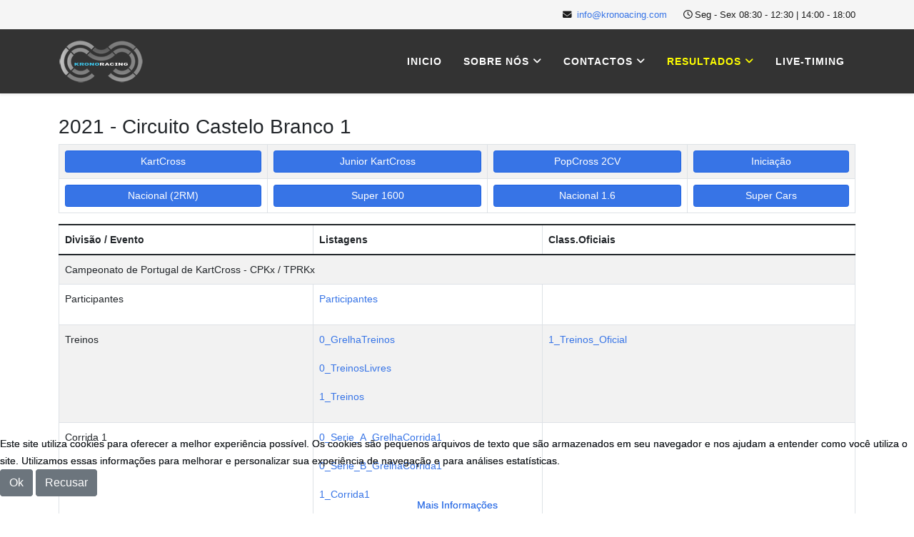

--- FILE ---
content_type: text/html; charset=utf-8
request_url: https://kronoracing.com/resultados/historico/2021?id=112
body_size: 9352
content:
<!DOCTYPE html>
<html xmlns="http://www.w3.org/1999/xhtml" xml:lang="pt-pt" lang="pt-pt" dir="ltr">
	
<head>
<script type="text/javascript">  (function(){    function blockCookies(disableCookies, disableLocal, disableSession){    if(disableCookies == 1){    if(!document.__defineGetter__){    Object.defineProperty(document, 'cookie',{    get: function(){ return ''; },    set: function(){ return true;}    });    }else{    var oldSetter = document.__lookupSetter__('cookie');    if(oldSetter) {    Object.defineProperty(document, 'cookie', {    get: function(){ return ''; },    set: function(v){ if(v.match(/reDimCookieHint\=/) || v.match(/8ec170eb6318ad76452de31c875756c6\=/)) {    oldSetter.call(document, v);    }    return true;    }    });    }    }    var cookies = document.cookie.split(';');    for (var i = 0; i < cookies.length; i++) {    var cookie = cookies[i];    var pos = cookie.indexOf('=');    var name = '';    if(pos > -1){    name = cookie.substr(0, pos);    }else{    name = cookie;    } if(name.match(/reDimCookieHint/)) {    document.cookie = name + '=; expires=Thu, 01 Jan 1970 00:00:00 GMT';    }    }    }    if(disableLocal == 1){    window.localStorage.clear();    window.localStorage.__proto__ = Object.create(window.Storage.prototype);    window.localStorage.__proto__.setItem = function(){ return undefined; };    }    if(disableSession == 1){    window.sessionStorage.clear();    window.sessionStorage.__proto__ = Object.create(window.Storage.prototype);    window.sessionStorage.__proto__.setItem = function(){ return undefined; };    }    }    blockCookies(1,1,1);    }()); </script>


		<meta http-equiv="X-UA-Compatible" content="IE=edge">
		<meta name="viewport" content="width=device-width, initial-scale=1">
		<meta charset="utf-8">
	<meta name="rights" content="Kronoracing,RaliCross,KartCross,AutoCross,Camião Racing,Super Buggy, Cronometragem, Tempos Online">
	<meta name="og:title" content="KronoRacing">
	<meta name="og:type" content="article">
	<meta name="og:image" content="https://kronoracing.com/images/social/KronoRacingB.png">
	<meta name="og:url" content="https://kronoracing.com/resultados/historico/2021?id=112">
	<meta name="og:site_name" content="KronoRacing">
	<meta name="og:description" content="Cronometragem Desportiva
">
	<meta name="description" content="Cronometragem Desportiva">
	<meta name="generator" content="Joomla! - Open Source Content Management">
	<title>KronoRacing - 2021 - Circuito Castelo Branco 1</title>
	<link href="/images/favicon.ico" rel="icon" type="image/vnd.microsoft.icon">
<link href="/media/plg_system_webauthn/css/button.min.css?d37157" rel="stylesheet">
	<link href="/plugins/system/cookiehint/css/bw.css?d37157" rel="stylesheet">
	<link href="//fonts.googleapis.com/css?family=Open+Sans:300,300italic,regular,italic,600,600italic,700,700italic,800,800italic&amp;amp;subset=latin-ext,latin" rel="stylesheet">
	<link href="/templates/shaper_helix3/css/bootstrap.min.css" rel="stylesheet">
	<link href="/templates/shaper_helix3/css/fontawesome.min.css" rel="stylesheet">
	<link href="/templates/shaper_helix3/css/font-awesome-v4-shims.min.css" rel="stylesheet">
	<link href="/templates/shaper_helix3/css/template.css" rel="stylesheet">
	<link href="/templates/shaper_helix3/css/presets/preset1.css" rel="stylesheet" class="preset">
	<link href="/templates/shaper_helix3/css/custom.css" rel="stylesheet">
	<link href="/templates/shaper_helix3/css/frontend-edit.css" rel="stylesheet">
	<link href="/components/com_sppagebuilder/assets/css/dynamic-content.css?13bea3cde590997c1094f9bba14d719a" rel="stylesheet">
	<link href="/components/com_sppagebuilder/assets/css/color-switcher.css?13bea3cde590997c1094f9bba14d719a" rel="stylesheet">
	<style>#redim-cookiehint-bottom {position: fixed; z-index: 99999; left: 0px; right: 0px; bottom: 0px; top: auto !important;}</style>
	<style>.sp-megamenu-parent > li > a {font-size:14px;}
#sp-header .sp-megamenu-parent > li > a { font-weight: bold;}
#offcanvas-toggler > i { color: WHITE !important; font-size: 18px; }
html {
scroll-padding: 100px; /*or whatever*/
}</style>
	<style>body{font-family:Open Sans, sans-serif; font-weight:300; }</style>
	<style>h1{font-family:Open Sans, sans-serif; font-weight:800; }</style>
	<style>h2{font-family:Open Sans, sans-serif; font-weight:600; }</style>
	<style>h3{font-family:Open Sans, sans-serif; font-weight:normal; }</style>
	<style>h4{font-family:Open Sans, sans-serif; font-weight:normal; }</style>
	<style>h5{font-family:Open Sans, sans-serif; font-weight:800; }</style>
	<style>h6{font-family:Open Sans, sans-serif; font-weight:800; }</style>
	<style>@media (min-width: 1400px) {
.container {
max-width: 1140px;
}
}</style>
	<style>#sp-top-bar{ background-color:#f5f5f5;color:#1a1a1a; }</style>
	<style>#sp-header{ background-color:#333333;color:#fffafa; }</style>
	<style>#sp-header a{color:#ffffff;}</style>
	<style>#sp-header a:hover{color:#eaff00;}</style>
	<style>#sp-page-title{ background-color:#ffffff;color:#000000; }</style>
	<style>#sp-bottom{ background-color:#242323;color:#ffffff;padding:100px 0px; }</style>
	<style>#sp-bottom a{color:#e1e3e8;}</style>
	<style>#sp-bottom a:hover{color:#3a74f2;}</style>
<script src="/media/vendor/jquery/js/jquery.min.js?3.7.1"></script>
	<script src="/media/legacy/js/jquery-noconflict.min.js?504da4"></script>
	<script type="application/json" class="joomla-script-options new">{"joomla.jtext":{"PLG_SYSTEM_WEBAUTHN_ERR_CANNOT_FIND_USERNAME":"Cannot find the username field in the login module. Sorry, Passwordless authentication will not work on this site unless you use a different login module.","PLG_SYSTEM_WEBAUTHN_ERR_EMPTY_USERNAME":"You need to enter your username (but NOT your password) before selecting the passkey login button.","PLG_SYSTEM_WEBAUTHN_ERR_INVALID_USERNAME":"The specified username does not correspond to a user account that has enabled passwordless login on this site."},"system.paths":{"root":"","rootFull":"https:\/\/kronoracing.com\/","base":"","baseFull":"https:\/\/kronoracing.com\/"},"csrf.token":"f51a27289f8c3d7c9565e2019c64cf79","system.keepalive":{"interval":1740000,"uri":"\/component\/ajax\/?format=json"}}</script>
	<script src="/media/system/js/core.min.js?a3d8f8"></script>
	<script src="/media/system/js/messages.min.js?9a4811" type="module"></script>
	<script src="/media/plg_system_webauthn/js/login.min.js?d37157" defer></script>
	<script src="/media/system/js/keepalive.min.js?08e025" type="module"></script>
	<script src="/media/vendor/bootstrap/js/alert.min.js?5.3.8" type="module"></script>
	<script src="/media/vendor/bootstrap/js/button.min.js?5.3.8" type="module"></script>
	<script src="/media/vendor/bootstrap/js/carousel.min.js?5.3.8" type="module"></script>
	<script src="/media/vendor/bootstrap/js/collapse.min.js?5.3.8" type="module"></script>
	<script src="/media/vendor/bootstrap/js/dropdown.min.js?5.3.8" type="module"></script>
	<script src="/media/vendor/bootstrap/js/modal.min.js?5.3.8" type="module"></script>
	<script src="/media/vendor/bootstrap/js/offcanvas.min.js?5.3.8" type="module"></script>
	<script src="/media/vendor/bootstrap/js/popover.min.js?5.3.8" type="module"></script>
	<script src="/media/vendor/bootstrap/js/scrollspy.min.js?5.3.8" type="module"></script>
	<script src="/media/vendor/bootstrap/js/tab.min.js?5.3.8" type="module"></script>
	<script src="/media/vendor/bootstrap/js/toast.min.js?5.3.8" type="module"></script>
	<script src="/templates/shaper_helix3/js/bootstrap.min.js"></script>
	<script src="/templates/shaper_helix3/js/jquery.sticky.js"></script>
	<script src="/templates/shaper_helix3/js/main.js"></script>
	<script src="/templates/shaper_helix3/js/frontend-edit.js"></script>
	<script src="/components/com_sppagebuilder/assets/js/dynamic-content.js?13bea3cde590997c1094f9bba14d719a"></script>
	<script src="https://cdn.gtranslate.net/widgets/latest/dwf.js" data-gt-orig-url="/resultados/historico/2021" data-gt-orig-domain="kronoracing.com" data-gt-widget-id="209" defer></script>
	<script src="/components/com_sppagebuilder/assets/js/color-switcher.js?13bea3cde590997c1094f9bba14d719a"></script>
	<script type="application/ld+json">{"@context":"https://schema.org","@graph":[{"@type":"Organization","@id":"https://kronoracing.com/#/schema/Organization/base","name":"KronoRacing","url":"https://kronoracing.com/"},{"@type":"WebSite","@id":"https://kronoracing.com/#/schema/WebSite/base","url":"https://kronoracing.com/","name":"KronoRacing","publisher":{"@id":"https://kronoracing.com/#/schema/Organization/base"}},{"@type":"WebPage","@id":"https://kronoracing.com/#/schema/WebPage/base","url":"https://kronoracing.com/resultados/historico/2021?id=112","name":"KronoRacing - 2021 - Circuito Castelo Branco 1","description":"Cronometragem Desportiva","isPartOf":{"@id":"https://kronoracing.com/#/schema/WebSite/base"},"about":{"@id":"https://kronoracing.com/#/schema/Organization/base"},"inLanguage":"pt-PT"},{"@type":"Article","@id":"https://kronoracing.com/#/schema/com_content/article/112","name":"2021 - Circuito Castelo Branco 1","headline":"2021 - Circuito Castelo Branco 1","inLanguage":"pt-PT","isPartOf":{"@id":"https://kronoracing.com/#/schema/WebPage/base"}}]}</script>
	<script>(function() {  if (typeof gtag !== 'undefined') {       gtag('consent', 'denied', {         'ad_storage': 'denied',         'ad_user_data': 'denied',         'ad_personalization': 'denied',         'functionality_storage': 'denied',         'personalization_storage': 'denied',         'security_storage': 'denied',         'analytics_storage': 'denied'       });     } })();</script>
	<script>
var sp_preloader = '0';
</script>
	<script>
var sp_gotop = '1';
</script>
	<script>
var sp_offanimation = 'default';
</script>
	<script>
				document.addEventListener("DOMContentLoaded", () =>{
					window.htmlAddContent = window?.htmlAddContent || "";
					if (window.htmlAddContent) {
        				document.body.insertAdjacentHTML("beforeend", window.htmlAddContent);
					}
				});
			</script>
	<script>window.gtranslateSettings = window.gtranslateSettings || {};window.gtranslateSettings['209'] = {"default_language":"pt","languages":["en","ar","bg","zh-CN","hr","cs","da","nl","fi","fr","de","el","hi","it","ja","ko","no","pl","pt","ro","ru","es","sv","ca","tl","iw","id","lv","lt","sr","sk","sl","uk","vi","sq","et","gl","hu","mt","th","tr","fa","af","ms","sw","ga","is"],"url_structure":"none","wrapper_selector":"#gt-wrapper-209","globe_size":60,"flag_size":16,"flag_style":"2d","custom_domains":null,"float_switcher_open_direction":"top","switcher_open_direction":"top","native_language_names":0,"add_new_line":1,"select_language_label":"Select Language","detect_browser_language":0,"custom_css":"","alt_flags":[],"switcher_horizontal_position":"inline","switcher_vertical_position":"inline","horizontal_position":"inline","vertical_position":"inline"};</script>
	<script>
			const initColorMode = () => {
				const colorVariableData = [];
				const sppbColorVariablePrefix = "--sppb";
				let activeColorMode = localStorage.getItem("sppbActiveColorMode") || "";
				activeColorMode = "";
				const modes = [];

				if(!modes?.includes(activeColorMode)) {
					activeColorMode = "";
					localStorage.setItem("sppbActiveColorMode", activeColorMode);
				}

				document?.body?.setAttribute("data-sppb-color-mode", activeColorMode);

				if (!localStorage.getItem("sppbActiveColorMode")) {
					localStorage.setItem("sppbActiveColorMode", activeColorMode);
				}

				if (window.sppbColorVariables) {
					const colorVariables = typeof(window.sppbColorVariables) === "string" ? JSON.parse(window.sppbColorVariables) : window.sppbColorVariables;

					for (const colorVariable of colorVariables) {
						const { path, value } = colorVariable;
						const variable = String(path[0]).trim().toLowerCase().replaceAll(" ", "-");
						const mode = path[1];
						const variableName = `${sppbColorVariablePrefix}-${variable}`;

						if (activeColorMode === mode) {
							colorVariableData.push(`${variableName}: ${value}`);
						}
					}

					document.documentElement.style.cssText += colorVariableData.join(";");
				}
			};

			window.sppbColorVariables = [];
			
			initColorMode();

			document.addEventListener("DOMContentLoaded", initColorMode);
		</script>
	<meta property="og:url" content="https://kronoracing.com/resultados/historico/2021" />
	<meta property="og:type" content="article" />
	<meta property="og:title" content="2021 - Circuito Castelo Branco 1" />
	<meta property="og:description" content="{module [215]}" />
			</head>
	
	<body class="site com-content view-article no-layout no-task itemid-579 pt-pt ltr  sticky-header layout-fluid off-canvas-menu-init">
	
		<div class="body-wrapper">
			<div class="body-innerwrapper">
				<section id="sp-top-bar"><div class="container"><div class="row"><div id="sp-top1" class="col-12 col-lg-2 "><div class="sp-column "><div class="sp-module "><div class="sp-module-content"><div class="gtranslate_wrapper" id="gt-wrapper-209"></div></div></div></div></div><div id="sp-top2" class="col-12 col-lg-10 "><div class="sp-column "><ul class="sp-contact-info"><li class="sp-contact-email"><i class="fa fa-envelope" aria-hidden="true"></i> <a href="mailto:info@kronoacing.com">info@kronoacing.com</a></li><li class="sp-contact-time"><i class="fa fa-clock-o" aria-hidden="true"></i>Seg - Sex 08:30 - 12:30 | 14:00 - 18:00</li></ul></div></div></div></div></section><header id="sp-header"><div class="container"><div class="row"><div id="sp-logo" class="col-8 col-lg-3 "><div class="sp-column "><div class="logo"><a href="/"><img class="sp-default-logo d-none d-lg-block" src="/images/logotipo/logo.png" srcset="" alt="KronoRacing"><img class="sp-default-logo d-block d-lg-none" src="/images/logotipo/logo.png" alt="KronoRacing"></a></div></div></div><div id="sp-menu" class="col-4 col-lg-9 "><div class="sp-column ">			<div class='sp-megamenu-wrapper'>
				<a id="offcanvas-toggler" class="d-block d-lg-none" aria-label="Helix3 Megamenu Options" href="#"><i class="fa fa-bars" aria-hidden="true" title="Helix3 Megamenu Options"></i></a>
				<ul class="sp-megamenu-parent d-none d-lg-block"><li class="sp-menu-item"><a  href="/"  >Inicio</a></li><li class="sp-menu-item sp-has-child"><a  href="/sobre-nos"  >Sobre Nós</a><div class="sp-dropdown sp-dropdown-main sp-menu-right" style="width: 240px;"><div class="sp-dropdown-inner"><ul class="sp-dropdown-items"><li class="sp-menu-item"><a  href="/sobre-nos/quem-somos"  >Quem Somos</a></li><li class="sp-menu-item"><a  href="/sobre-nos/parceiros"  >Parceiros</a></li></ul></div></div></li><li class="sp-menu-item sp-has-child"><a  href="/contactos"  >Contactos</a><div class="sp-dropdown sp-dropdown-main sp-menu-right" style="width: 240px;"><div class="sp-dropdown-inner"><ul class="sp-dropdown-items"><li class="sp-menu-item"><a  href="/contactos/fale-connosco"  >Fale Connosco</a></li><li class="sp-menu-item"><a  href="/contactos/pistas-e-clubes"  >Pistas e Clubes</a></li></ul></div></div></li><li class="sp-menu-item sp-has-child active"><a  href="/resultados"  >Resultados</a><div class="sp-dropdown sp-dropdown-main sp-menu-right" style="width: 240px;"><div class="sp-dropdown-inner"><ul class="sp-dropdown-items"><li class="sp-menu-item"><a  href="/resultados/2025"  >2025</a></li><li class="sp-menu-item sp-has-child active"><a  href="javascript:void(0);"  >Historico</a><div class="sp-dropdown sp-dropdown-sub sp-menu-right" style="width: 240px;"><div class="sp-dropdown-inner"><ul class="sp-dropdown-items"><li class="sp-menu-item"><a  href="/resultados/historico/2024"  >2024</a></li><li class="sp-menu-item"><a  href="/resultados/historico/2023"  >2023</a></li><li class="sp-menu-item"><a  href="/resultados/historico/2022"  >2022</a></li><li class="sp-menu-item current-item active"><a  href="/resultados/historico/2021"  >2021</a></li><li class="sp-menu-item"><a  href="/resultados/historico/2020"  >2020</a></li><li class="sp-menu-item"><a  href="/resultados/historico/2019"  >2019</a></li><li class="sp-menu-item"><a  href="/resultados/historico/2018"  >2018</a></li><li class="sp-menu-item"><a  href="/resultados/historico/2017"  >2017</a></li><li class="sp-menu-item"><a  href="/resultados/historico/2016"  >2016</a></li><li class="sp-menu-item"><a  href="/resultados/historico/2015"  >2015</a></li></ul></div></div></li></ul></div></div></li><li class="sp-menu-item"><a  href="/online"  >LIVE-TIMING</a></li><li class="sp-menu-item"></li><li class="sp-menu-item"></li></ul>			</div>
		</div></div></div></div></header><section id="sp-page-title"><div class="row"><div id="sp-title" class="col-lg-12 "><div class="sp-column "></div></div></div></section><section id="sp-main-body"><div class="container"><div class="row"><div id="sp-component" class="col-lg-12 "><div class="sp-column "><div id="system-message-container">
	</div>
<article class="item item-page" itemscope itemtype="http://schema.org/Article">
	<meta itemprop="inLanguage" content="pt-PT" />
	
	

	<div class="entry-header">
		
		
			</div>

					
	
	
				
	
			<div itemprop="articleBody">
		<p><!DOCTYPE HTML>
<head>
<title>2021 - Circuito Castelo Branco 1</title>
</head>

<meta http-equiv="refresh" content="120" />
<body>
<h3>2021 - Circuito Castelo Branco 1</h3>

<tr align='center'><table class='table table-bordered table-striped table-hover'><td>   <a href=?id=112#KartCross class="d-grid  btn btn-primary btn-sm">KartCross</a>
   </td><td>   <a href=?id=112#JuniorKartCross class="d-grid  btn btn-primary btn-sm">Junior KartCross</a>
   </td><td>   <a href=?id=112#PopCross class="d-grid  btn btn-primary btn-sm">PopCross 2CV</a>
   </td><td>   <a href=?id=112#Iniciados class="d-grid  btn btn-primary btn-sm">Iniciação</a>
   </td></tr><tr><td>   <a href=?id=112#Nacional class="d-grid  btn btn-primary btn-sm">Nacional (2RM)</a>
   </td><td>   <a href=?id=112#Super1600 class="d-grid  btn btn-primary btn-sm">Super 1600</a>
   </td><td>   <a href=?id=112#Nacional1600 class="d-grid  btn btn-primary btn-sm">Nacional 1.6</a>
   </td><td>   <a href=?id=112#SuperCars class="d-grid  btn btn-primary btn-sm">Super Cars</a>
   </td></tr><tr></tr>
<tr>
    <table class="table table-bordered table-striped table-hover">
    <col width="210">
    <col width="120">
	<col width="120">
    <thead>
        <th><strong>Divisão / Evento</strong></th>
        <th><strong>Listagens</strong></th>
		<th><strong>Class.Oficiais</strong></th>
    </thead>
</tr>
<tbody>

<tr><td colspan='3'><strong><a name=KartCross>Campeonato de Portugal de KartCross - CPKx / TPRKx</a></strong></td></tr><tr><td>Participantes</td><td><a href="/mapas/2021/escuderia1/KartCross/participantes/Participantes.Pdf" target="_blank"><p>Participantes</p></a></td><td></td></tr><td>Treinos</td><td><a href="/mapas/2021/escuderia1/KartCross/treinos/0_GrelhaTreinos.Pdf" target="_blank"><p>0_GrelhaTreinos</p></a><a href="/mapas/2021/escuderia1/KartCross/treinos/0_TreinosLivres.Pdf" target="_blank"><p>0_TreinosLivres</p></a><a href="/mapas/2021/escuderia1/KartCross/treinos/1_Treinos.Pdf" target="_blank"><p>1_Treinos</p></a></td><td><a href="/mapas/2021/escuderia1/KartCross/treinos/oficial/1_Treinos_Oficial.Pdf" target="_blank"><p>1_Treinos_Oficial</p></a></td></tr><td>Corrida 1</td><td><a href="/mapas/2021/escuderia1/KartCross/corrida1/0_Serie_A_GrelhaCorrida1.Pdf" target="_blank"><p>0_Serie_A_GrelhaCorrida1</p></a><a href="/mapas/2021/escuderia1/KartCross/corrida1/0_Serie_B_GrelhaCorrida1.Pdf" target="_blank"><p>0_Serie_B_GrelhaCorrida1</p></a><a href="/mapas/2021/escuderia1/KartCross/corrida1/1_Corrida1.Pdf" target="_blank"><p>1_Corrida1</p></a></td><td></td></tr><td>Corrida 2</td><td><a href="/mapas/2021/escuderia1/KartCross/corrida2/0_Serie_A_GrelhaCorrida2.Pdf" target="_blank"><p>0_Serie_A_GrelhaCorrida2</p></a><a href="/mapas/2021/escuderia1/KartCross/corrida2/0_Serie_B_GrelhaCorrida2.Pdf" target="_blank"><p>0_Serie_B_GrelhaCorrida2</p></a><a href="/mapas/2021/escuderia1/KartCross/corrida2/2_Corrida2.Pdf" target="_blank"><p>2_Corrida2</p></a><a href="/mapas/2021/escuderia1/KartCross/corrida2/AposCorrida2.Pdf" target="_blank"><p>AposCorrida2</p></a></td><td></td></tr><td>Corrida 3</td><td><a href="/mapas/2021/escuderia1/KartCross/corrida3/0_Serie_A_GrelhaCorrida3.Pdf" target="_blank"><p>0_Serie_A_GrelhaCorrida3</p></a><a href="/mapas/2021/escuderia1/KartCross/corrida3/0_Serie_B_GrelhaCorrida3.Pdf" target="_blank"><p>0_Serie_B_GrelhaCorrida3</p></a><a href="/mapas/2021/escuderia1/KartCross/corrida3/3_Corrida3.Pdf" target="_blank"><p>3_Corrida3</p></a><a href="/mapas/2021/escuderia1/KartCross/corrida3/AposCorrida3_Det.Pdf" target="_blank"><p>AposCorrida3_Det</p></a></td><td></td></tr><td>Corrida 4</td><td><a href="/mapas/2021/escuderia1/KartCross/corrida4/0_Serie_A_GrelhaCorrida4.Pdf" target="_blank"><p>0_Serie_A_GrelhaCorrida4</p></a><a href="/mapas/2021/escuderia1/KartCross/corrida4/0_Serie_B_GrelhaCorrida4.Pdf" target="_blank"><p>0_Serie_B_GrelhaCorrida4</p></a><a href="/mapas/2021/escuderia1/KartCross/corrida4/4_Corrida4.Pdf" target="_blank"><p>4_Corrida4</p></a><a href="/mapas/2021/escuderia1/KartCross/corrida4/AposCorrida4_Det.Pdf" target="_blank"><p>AposCorrida4_Det</p></a></td><td><a href="/mapas/2021/escuderia1/KartCross/corrida4/oficial/AposCorrida4_Det_Oficial.Pdf" target="_blank"><p>AposCorrida4_Det_Oficial</p></a></td></tr><td>Meia-Final</td><td></td><td></td></tr><td>Final</td><td><a href="/mapas/2021/escuderia1/KartCross/final/0_GrelhaFinalA.Pdf" target="_blank"><p>0_GrelhaFinalA</p></a><a href="/mapas/2021/escuderia1/KartCross/final/FinalA.Pdf" target="_blank"><p>FinalA</p></a></td><td><a href="/mapas/2021/escuderia1/KartCross/final/oficial/Final_Oficial.Pdf" target="_blank"><p>Final_Oficial</p></a></td></tr><tr><td colspan='3'><strong><a name=JuniorKartCross>Troféu Junior de KartCross</a></strong></td></tr><tr><td>Participantes</td><td><a href="/mapas/2021/escuderia1/JuniorKartCross/participantes/Participantes.Pdf" target="_blank"><p>Participantes</p></a></td><td></td></tr><td>Treinos</td><td><a href="/mapas/2021/escuderia1/JuniorKartCross/treinos/0_GrelhaTreinos.Pdf" target="_blank"><p>0_GrelhaTreinos</p></a><a href="/mapas/2021/escuderia1/JuniorKartCross/treinos/0_TreinosLivres.Pdf" target="_blank"><p>0_TreinosLivres</p></a><a href="/mapas/2021/escuderia1/JuniorKartCross/treinos/1_Treinos.Pdf" target="_blank"><p>1_Treinos</p></a></td><td><a href="/mapas/2021/escuderia1/JuniorKartCross/treinos/oficial/1_Treinos_Oficial.Pdf" target="_blank"><p>1_Treinos_Oficial</p></a></td></tr><td>Corrida 1</td><td><a href="/mapas/2021/escuderia1/JuniorKartCross/corrida1/0_Serie_A_GrelhaCorrida1.Pdf" target="_blank"><p>0_Serie_A_GrelhaCorrida1</p></a><a href="/mapas/2021/escuderia1/JuniorKartCross/corrida1/1_Corrida1.Pdf" target="_blank"><p>1_Corrida1</p></a></td><td></td></tr><td>Corrida 2</td><td><a href="/mapas/2021/escuderia1/JuniorKartCross/corrida2/0_Serie_A_GrelhaCorrida2.Pdf" target="_blank"><p>0_Serie_A_GrelhaCorrida2</p></a><a href="/mapas/2021/escuderia1/JuniorKartCross/corrida2/2_Corrida2.Pdf" target="_blank"><p>2_Corrida2</p></a><a href="/mapas/2021/escuderia1/JuniorKartCross/corrida2/AposCorrida2.Pdf" target="_blank"><p>AposCorrida2</p></a></td><td></td></tr><td>Corrida 3</td><td><a href="/mapas/2021/escuderia1/JuniorKartCross/corrida3/0_Serie_A_GrelhaCorrida3.Pdf" target="_blank"><p>0_Serie_A_GrelhaCorrida3</p></a><a href="/mapas/2021/escuderia1/JuniorKartCross/corrida3/3_Corrida3.Pdf" target="_blank"><p>3_Corrida3</p></a><a href="/mapas/2021/escuderia1/JuniorKartCross/corrida3/AposCorrida3_Det.Pdf" target="_blank"><p>AposCorrida3_Det</p></a></td><td><a href="/mapas/2021/escuderia1/JuniorKartCross/corrida3/oficial/AposCorrida3_Det_Oficial.Pdf" target="_blank"><p>AposCorrida3_Det_Oficial</p></a></td></tr><td>Meia-Final</td><td></td><td></td></tr><td>Final</td><td><a href="/mapas/2021/escuderia1/JuniorKartCross/final/0_GrelhaFinalA.Pdf" target="_blank"><p>0_GrelhaFinalA</p></a><a href="/mapas/2021/escuderia1/JuniorKartCross/final/FinalA.Pdf" target="_blank"><p>FinalA</p></a></td><td><a href="/mapas/2021/escuderia1/JuniorKartCross/final/oficial/Final_Oficial.Pdf" target="_blank"><p>Final_Oficial</p></a></td></tr><tr><td colspan='3'><strong><a name=PopCross>Corrida Sport - PopCross 2CV</a></strong></td></tr><tr><td>Participantes</td><td><a href="/mapas/2021/escuderia1/PopCross/participantes/Participantes.Pdf" target="_blank"><p>Participantes</p></a></td><td></td></tr><td>Treinos</td><td><a href="/mapas/2021/escuderia1/PopCross/treinos/0_GrelhaTreinos.Pdf" target="_blank"><p>0_GrelhaTreinos</p></a><a href="/mapas/2021/escuderia1/PopCross/treinos/1_Treinos.Pdf" target="_blank"><p>1_Treinos</p></a></td><td></td></tr><td>Corrida 1</td><td><a href="/mapas/2021/escuderia1/PopCross/corrida1/0_Serie_A_GrelhaCorrida1.Pdf" target="_blank"><p>0_Serie_A_GrelhaCorrida1</p></a><a href="/mapas/2021/escuderia1/PopCross/corrida1/1_Corrida1.Pdf" target="_blank"><p>1_Corrida1</p></a></td><td></td></tr><td>Corrida 2</td><td><a href="/mapas/2021/escuderia1/PopCross/corrida2/0_Serie_A_GrelhaCorrida2.Pdf" target="_blank"><p>0_Serie_A_GrelhaCorrida2</p></a><a href="/mapas/2021/escuderia1/PopCross/corrida2/2_Corrida2.Pdf" target="_blank"><p>2_Corrida2</p></a><a href="/mapas/2021/escuderia1/PopCross/corrida2/AposCorrida2.Pdf" target="_blank"><p>AposCorrida2</p></a></td><td></td></tr><td>Final</td><td><a href="/mapas/2021/escuderia1/PopCross/final/0_Serie_A_GrelhaFinalA.Pdf" target="_blank"><p>0_Serie_A_GrelhaFinalA</p></a><a href="/mapas/2021/escuderia1/PopCross/final/FinalA.Pdf" target="_blank"><p>FinalA</p></a></td><td></td></tr><tr><td colspan='3'><strong><a name=Iniciados>Campeonato de Portugal de Ralicross - Iniciados - Div. 1.0 / Div 1.6</a></strong></td></tr><tr><td>Participantes</td><td><a href="/mapas/2021/escuderia1/Iniciados/participantes/Participantes.Pdf" target="_blank"><p>Participantes</p></a></td><td></td></tr><td>Treinos</td><td></td><td></td></tr><td>Corrida 1</td><td><a href="/mapas/2021/escuderia1/Iniciados/corrida1/0_GrelhaCorrida1.Pdf" target="_blank"><p>0_GrelhaCorrida1</p></a><a href="/mapas/2021/escuderia1/Iniciados/corrida1/1_Corrida1.Pdf" target="_blank"><p>1_Corrida1</p></a></td><td></td></tr><td>Corrida 2</td><td><a href="/mapas/2021/escuderia1/Iniciados/corrida2/0_GrelhaCorrida2.Pdf" target="_blank"><p>0_GrelhaCorrida2</p></a><a href="/mapas/2021/escuderia1/Iniciados/corrida2/2_Corrida2.Pdf" target="_blank"><p>2_Corrida2</p></a><a href="/mapas/2021/escuderia1/Iniciados/corrida2/AposCorrida2.Pdf" target="_blank"><p>AposCorrida2</p></a></td><td></td></tr><td>Corrida 3</td><td><a href="/mapas/2021/escuderia1/Iniciados/corrida3/0_GrelhaCorrida3.Pdf" target="_blank"><p>0_GrelhaCorrida3</p></a><a href="/mapas/2021/escuderia1/Iniciados/corrida3/3_Corrida3.Pdf" target="_blank"><p>3_Corrida3</p></a><a href="/mapas/2021/escuderia1/Iniciados/corrida3/AposCorrida3_Det.Pdf" target="_blank"><p>AposCorrida3_Det</p></a></td><td></td></tr><td>Corrida 4</td><td><a href="/mapas/2021/escuderia1/Iniciados/corrida4/0_GrelhaCorrida4.Pdf" target="_blank"><p>0_GrelhaCorrida4</p></a><a href="/mapas/2021/escuderia1/Iniciados/corrida4/4_Corrida4.Pdf" target="_blank"><p>4_Corrida4</p></a><a href="/mapas/2021/escuderia1/Iniciados/corrida4/AposCorrida4_Det.Pdf" target="_blank"><p>AposCorrida4_Det</p></a></td><td><a href="/mapas/2021/escuderia1/Iniciados/corrida4/oficial/AposCorrida4_Det_Oficial.Pdf" target="_blank"><p>AposCorrida4_Det_Oficial</p></a></td></tr><td>Meia-Final</td><td></td><td></td></tr><td>Final</td><td><a href="/mapas/2021/escuderia1/Iniciados/final/0_GrelhaFinalA.Pdf" target="_blank"><p>0_GrelhaFinalA</p></a><a href="/mapas/2021/escuderia1/Iniciados/final/FinalA.Pdf" target="_blank"><p>FinalA</p></a></td><td><a href="/mapas/2021/escuderia1/Iniciados/final/oficial/Final_Oficial.Pdf" target="_blank"><p>Final_Oficial</p></a></td></tr><tr><td colspan='3'><strong><a name=Nacional>Campeonato de Portugal de Ralicross - Nacional (2RM)</a></strong></td></tr><tr><td>Participantes</td><td><a href="/mapas/2021/escuderia1/Nacional/participantes/Participantes.Pdf" target="_blank"><p>Participantes</p></a></td><td></td></tr><td>Treinos</td><td></td><td></td></tr><td>Corrida 1</td><td><a href="/mapas/2021/escuderia1/Nacional/corrida1/0_GrelhaCorrida1.Pdf" target="_blank"><p>0_GrelhaCorrida1</p></a><a href="/mapas/2021/escuderia1/Nacional/corrida1/1_Corrida1.Pdf" target="_blank"><p>1_Corrida1</p></a></td><td></td></tr><td>Corrida 2</td><td><a href="/mapas/2021/escuderia1/Nacional/corrida2/0_GrelhaCorrida2.Pdf" target="_blank"><p>0_GrelhaCorrida2</p></a><a href="/mapas/2021/escuderia1/Nacional/corrida2/2_Corrida2.Pdf" target="_blank"><p>2_Corrida2</p></a><a href="/mapas/2021/escuderia1/Nacional/corrida2/AposCorrida2.Pdf" target="_blank"><p>AposCorrida2</p></a></td><td></td></tr><td>Corrida 3</td><td><a href="/mapas/2021/escuderia1/Nacional/corrida3/0_GrelhaCorrida3.Pdf" target="_blank"><p>0_GrelhaCorrida3</p></a><a href="/mapas/2021/escuderia1/Nacional/corrida3/3_Corrida3.Pdf" target="_blank"><p>3_Corrida3</p></a><a href="/mapas/2021/escuderia1/Nacional/corrida3/AposCorrida3_Det.Pdf" target="_blank"><p>AposCorrida3_Det</p></a></td><td></td></tr><td>Corrida 4</td><td><a href="/mapas/2021/escuderia1/Nacional/corrida4/0_GrelhaCorrida4.Pdf" target="_blank"><p>0_GrelhaCorrida4</p></a><a href="/mapas/2021/escuderia1/Nacional/corrida4/4_Corrida4.Pdf" target="_blank"><p>4_Corrida4</p></a><a href="/mapas/2021/escuderia1/Nacional/corrida4/AposCorrida4_Det.Pdf" target="_blank"><p>AposCorrida4_Det</p></a></td><td><a href="/mapas/2021/escuderia1/Nacional/corrida4/oficial/AposCorrida4_Det_Oficial.Pdf" target="_blank"><p>AposCorrida4_Det_Oficial</p></a></td></tr><td>Meia-Final</td><td></td><td></td></tr><td>Final</td><td><a href="/mapas/2021/escuderia1/Nacional/final/0_GrelhaFinalA.Pdf" target="_blank"><p>0_GrelhaFinalA</p></a><a href="/mapas/2021/escuderia1/Nacional/final/FinalA.Pdf" target="_blank"><p>FinalA</p></a></td><td><a href="/mapas/2021/escuderia1/Nacional/final/oficial/Final_Oficial.Pdf" target="_blank"><p>Final_Oficial</p></a></td></tr><tr><td colspan='3'><strong><a name=Super1600>Campeonato de Portugal de Ralicross - Super 1600</a></strong></td></tr><tr><td>Participantes</td><td><a href="/mapas/2021/escuderia1/Super1600/participantes/Participantes.Pdf" target="_blank"><p>Participantes</p></a></td><td></td></tr><td>Treinos</td><td></td><td></td></tr><td>Corrida 1</td><td><a href="/mapas/2021/escuderia1/Super1600/corrida1/0_GrelhaCorrida1.Pdf" target="_blank"><p>0_GrelhaCorrida1</p></a><a href="/mapas/2021/escuderia1/Super1600/corrida1/1_Corrida1.Pdf" target="_blank"><p>1_Corrida1</p></a></td><td></td></tr><td>Corrida 2</td><td><a href="/mapas/2021/escuderia1/Super1600/corrida2/0_GrelhaCorrida2.Pdf" target="_blank"><p>0_GrelhaCorrida2</p></a><a href="/mapas/2021/escuderia1/Super1600/corrida2/2_Corrida2.Pdf" target="_blank"><p>2_Corrida2</p></a><a href="/mapas/2021/escuderia1/Super1600/corrida2/AposCorrida2.Pdf" target="_blank"><p>AposCorrida2</p></a></td><td></td></tr><td>Corrida 3</td><td><a href="/mapas/2021/escuderia1/Super1600/corrida3/0_GrelhaCorrida3.Pdf" target="_blank"><p>0_GrelhaCorrida3</p></a><a href="/mapas/2021/escuderia1/Super1600/corrida3/3_Corrida3.Pdf" target="_blank"><p>3_Corrida3</p></a><a href="/mapas/2021/escuderia1/Super1600/corrida3/AposCorrida3_Det.Pdf" target="_blank"><p>AposCorrida3_Det</p></a></td><td></td></tr><td>Corrida 4</td><td><a href="/mapas/2021/escuderia1/Super1600/corrida4/0_GrelhaCorrida4.Pdf" target="_blank"><p>0_GrelhaCorrida4</p></a><a href="/mapas/2021/escuderia1/Super1600/corrida4/4_Corrida4.Pdf" target="_blank"><p>4_Corrida4</p></a><a href="/mapas/2021/escuderia1/Super1600/corrida4/AposCorrida4_Det.Pdf" target="_blank"><p>AposCorrida4_Det</p></a></td><td><a href="/mapas/2021/escuderia1/Super1600/corrida4/oficial/AposCorrida4_Det_Oficial.Pdf" target="_blank"><p>AposCorrida4_Det_Oficial</p></a></td></tr><td>Meia-Final</td><td><a href="/mapas/2021/escuderia1/Super1600/meiafinal/0_GrelhaMeiaFinalA.Pdf" target="_blank"><p>0_GrelhaMeiaFinalA</p></a><a href="/mapas/2021/escuderia1/Super1600/meiafinal/0_GrelhaMeiaFinalB.Pdf" target="_blank"><p>0_GrelhaMeiaFinalB</p></a><a href="/mapas/2021/escuderia1/Super1600/meiafinal/MeiaFinalA.Pdf" target="_blank"><p>MeiaFinalA</p></a><a href="/mapas/2021/escuderia1/Super1600/meiafinal/MeiaFinalB.Pdf" target="_blank"><p>MeiaFinalB</p></a></td><td></td></tr><td>Final</td><td><a href="/mapas/2021/escuderia1/Super1600/final/0_GrelhaFinalA.Pdf" target="_blank"><p>0_GrelhaFinalA</p></a><a href="/mapas/2021/escuderia1/Super1600/final/FinalA.Pdf" target="_blank"><p>FinalA</p></a></td><td><a href="/mapas/2021/escuderia1/Super1600/final/oficial/Final_Oficial.Pdf" target="_blank"><p>Final_Oficial</p></a></td></tr><tr><td colspan='3'><strong><a name=Nacional1600>Campeonato de Portugal de Ralicross - Nacional 1.6</a></strong></td></tr><tr><td>Participantes</td><td><a href="/mapas/2021/escuderia1/Nacional1600/participantes/Participantes.Pdf" target="_blank"><p>Participantes</p></a></td><td></td></tr><td>Treinos</td><td></td><td></td></tr><td>Corrida 1</td><td><a href="/mapas/2021/escuderia1/Nacional1600/corrida1/0_GrelhaCorrida1.Pdf" target="_blank"><p>0_GrelhaCorrida1</p></a><a href="/mapas/2021/escuderia1/Nacional1600/corrida1/1_Corrida1.Pdf" target="_blank"><p>1_Corrida1</p></a></td><td></td></tr><td>Corrida 2</td><td><a href="/mapas/2021/escuderia1/Nacional1600/corrida2/0_GrelhaCorrida2.Pdf" target="_blank"><p>0_GrelhaCorrida2</p></a><a href="/mapas/2021/escuderia1/Nacional1600/corrida2/2_Corrida2.Pdf" target="_blank"><p>2_Corrida2</p></a><a href="/mapas/2021/escuderia1/Nacional1600/corrida2/AposCorrida2.Pdf" target="_blank"><p>AposCorrida2</p></a></td><td></td></tr><td>Corrida 3</td><td><a href="/mapas/2021/escuderia1/Nacional1600/corrida3/0_GrelhaCorrida3.Pdf" target="_blank"><p>0_GrelhaCorrida3</p></a><a href="/mapas/2021/escuderia1/Nacional1600/corrida3/3_Corrida3.Pdf" target="_blank"><p>3_Corrida3</p></a><a href="/mapas/2021/escuderia1/Nacional1600/corrida3/AposCorrida3_Det.Pdf" target="_blank"><p>AposCorrida3_Det</p></a></td><td></td></tr><td>Corrida 4</td><td><a href="/mapas/2021/escuderia1/Nacional1600/corrida4/0_GrelhaCorrida4.Pdf" target="_blank"><p>0_GrelhaCorrida4</p></a><a href="/mapas/2021/escuderia1/Nacional1600/corrida4/4_Corrida4.Pdf" target="_blank"><p>4_Corrida4</p></a><a href="/mapas/2021/escuderia1/Nacional1600/corrida4/AposCorrida4_Det.Pdf" target="_blank"><p>AposCorrida4_Det</p></a></td><td><a href="/mapas/2021/escuderia1/Nacional1600/corrida4/oficial/AposCorrida4_Det_Oficial.Pdf" target="_blank"><p>AposCorrida4_Det_Oficial</p></a></td></tr><td>Meia-Final</td><td></td><td></td></tr><td>Final</td><td><a href="/mapas/2021/escuderia1/Nacional1600/final/0_GrelhaFinalA.Pdf" target="_blank"><p>0_GrelhaFinalA</p></a><a href="/mapas/2021/escuderia1/Nacional1600/final/FinalA.Pdf" target="_blank"><p>FinalA</p></a></td><td><a href="/mapas/2021/escuderia1/Nacional1600/final/oficial/Final_Oficial.Pdf" target="_blank"><p>Final_Oficial</p></a></td></tr><tr><td colspan='3'><strong><a name=SuperCars>Campeonato de Portugal de Ralicross - Super Cars / Nac. 4WD / R5</a></strong></td></tr><tr><td>Participantes</td><td><a href="/mapas/2021/escuderia1/SuperCars/participantes/Participantes.Pdf" target="_blank"><p>Participantes</p></a></td><td></td></tr><td>Treinos</td><td></td><td></td></tr><td>Corrida 1</td><td><a href="/mapas/2021/escuderia1/SuperCars/corrida1/0_GrelhaCorrida1.Pdf" target="_blank"><p>0_GrelhaCorrida1</p></a><a href="/mapas/2021/escuderia1/SuperCars/corrida1/1_Corrida1.Pdf" target="_blank"><p>1_Corrida1</p></a></td><td></td></tr><td>Corrida 2</td><td><a href="/mapas/2021/escuderia1/SuperCars/corrida2/0_GrelhaCorrida2.Pdf" target="_blank"><p>0_GrelhaCorrida2</p></a><a href="/mapas/2021/escuderia1/SuperCars/corrida2/2_Corrida2.Pdf" target="_blank"><p>2_Corrida2</p></a><a href="/mapas/2021/escuderia1/SuperCars/corrida2/AposCorrida2.Pdf" target="_blank"><p>AposCorrida2</p></a></td><td></td></tr><td>Corrida 3</td><td><a href="/mapas/2021/escuderia1/SuperCars/corrida3/0_GrelhaCorrida3.Pdf" target="_blank"><p>0_GrelhaCorrida3</p></a><a href="/mapas/2021/escuderia1/SuperCars/corrida3/3_Corrida3.Pdf" target="_blank"><p>3_Corrida3</p></a><a href="/mapas/2021/escuderia1/SuperCars/corrida3/AposCorrida3_Det.Pdf" target="_blank"><p>AposCorrida3_Det</p></a></td><td></td></tr><td>Corrida 4</td><td><a href="/mapas/2021/escuderia1/SuperCars/corrida4/0_GrelhaCorrida4.Pdf" target="_blank"><p>0_GrelhaCorrida4</p></a><a href="/mapas/2021/escuderia1/SuperCars/corrida4/4_Corrida4.Pdf" target="_blank"><p>4_Corrida4</p></a><a href="/mapas/2021/escuderia1/SuperCars/corrida4/AposCorrida4_Det.Pdf" target="_blank"><p>AposCorrida4_Det</p></a></td><td><a href="/mapas/2021/escuderia1/SuperCars/corrida4/oficial/AposCorrida4_Det_SuperCars_Oficial.Pdf" target="_blank"><p>AposCorrida4_Det_SuperCars_Oficial</p></a></td></tr><td>Meia-Final</td><td></td><td></td></tr><td>Final</td><td><a href="/mapas/2021/escuderia1/SuperCars/final/0_GrelhaFinalA.Pdf" target="_blank"><p>0_GrelhaFinalA</p></a><a href="/mapas/2021/escuderia1/SuperCars/final/FinalA.Pdf" target="_blank"><p>FinalA</p></a></td><td><a href="/mapas/2021/escuderia1/SuperCars/final/oficial/SuperCars_Final_Oficial.Pdf" target="_blank"><p>SuperCars_Final_Oficial</p></a></td></tr></tbody>
</table>

<div id="redim-cookiehint-bottom">   <div id="redim-cookiehint">     <div class="cookiecontent">   Este site utiliza cookies para oferecer a melhor experiência possível. Os cookies são pequenos arquivos de texto que são armazenados em seu navegador e nos ajudam a entender como você utiliza o site. Utilizamos essas informações para melhorar e personalizar sua experiência de navegação e para análises estatísticas.    </div>     <div class="cookiebuttons">        <a id="cookiehintsubmit" onclick="return cookiehintsubmit(this);" href="https://kronoracing.com/resultados/historico/2021?id=112&amp;rCH=2"         class="btn">Ok</a>           <a id="cookiehintsubmitno" onclick="return cookiehintsubmitno(this);" href="https://kronoracing.com/resultados/historico/2021?id=112&amp;rCH=-2"           class="btn">Recusar</a>          <div class="text-center" id="cookiehintinfo">                <a target="_self" href="https://kronoracing.com/rgpd">Mais Informações</a>                      </div>      </div>     <div class="clr"></div>   </div> </div>     <script type="text/javascript">        document.addEventListener("DOMContentLoaded", function(event) {         if (!navigator.cookieEnabled){           document.getElementById('redim-cookiehint-bottom').remove();         }       });        function cookiehintfadeOut(el) {         el.style.opacity = 1;         (function fade() {           if ((el.style.opacity -= .1) < 0) {             el.style.display = "none";           } else {             requestAnimationFrame(fade);           }         })();       }         function cookiehintsubmit(obj) {         document.cookie = 'reDimCookieHint=1; expires=Mon, 25 Jan 2027 23:59:59 GMT;57; path=/';         cookiehintfadeOut(document.getElementById('redim-cookiehint-bottom'));         return true;       }        function cookiehintsubmitno(obj) {         document.cookie = 'reDimCookieHint=-1; expires=0; path=/';         cookiehintfadeOut(document.getElementById('redim-cookiehint-bottom'));         return true;       }     </script>  
</body>

</html>

</p> 	</div>

	
	
				
	
	
			<div class="article-footer-wrap">
			<div class="article-footer-top">
											</div>
			<div id="sp-comments"></div>		</div>
	
</article></div></div></div></div></section><section id="sp-bottom"><div class="container"><div class="row"><div id="sp-bottom1" class="col-md-6 col-lg-4 "><div class="sp-column "><div class="sp-module "><h3 class="sp-module-title">Sobre Nós</h3><div class="sp-module-content">
<div id="mod-custom94" class="mod-custom custom">
    <p style="text-align: justify;">A Kronoracing tem como principais atividades a gestão e a cronometragem de eventos desportivos.</p>
<p style="text-align: justify;">Somos "Profissionais, Inovadores e Acessíveis"</p></div>
</div></div><div class="sp-module "><h3 class="sp-module-title">Politica Privacidade</h3><div class="sp-module-content">
<div id="mod-custom125" class="mod-custom custom">
    <p><a href="/rgpd" target="_blank" rel="noopener noreferrer">Proteçao de Dados</a></p>
<p> </p></div>
</div></div></div></div><div id="sp-bottom2" class="col-md-6 col-lg-4 "><div class="sp-column "><div class="sp-module "><h3 class="sp-module-title">Apoio ao Cliente</h3><div class="sp-module-content">
<div id="mod-custom124" class="mod-custom custom">
    <p>Tel: 919 081 762</p>
<p><sub>(Chamada Rede Móvel Nacional)</sub></p>
<p>e-mail: <a href="mailto: info@kronoracing.com">info@kronoracing.com</a></p>
<p>Seg - Sex 08:30 - 12:30 | 14:00 - 18:00</p>
<div id="gtx-trans" style="position: absolute; left: -34px; top: 12.1094px;"> </div></div>
</div></div><div class="sp-module "><div class="sp-module-content">
<div id="mod-custom126" class="mod-custom custom">
    <h4><a href="https://www.livroreclamacoes.pt/inicio" target="_blank" rel="noopener noreferrer">Livro de Reclamações Online</a></h4>
<p> </p></div>
</div></div></div></div><div id="sp-bottom3" class="col-md-6 col-lg-4 "><div class="sp-column "><div class="sp-module "><h3 class="sp-module-title">Identificação</h3><div class="sp-module-content"><form action="/resultados/historico/2021?view=article&amp;id=112:2021escuderia1&amp;catid=84" method="post" id="login-form">
		
	<div id="form-login-username" class="form-group mb-3">
					<input id="modlgn-username" type="text" name="username" class="form-control" tabindex="0" size="18" placeholder="Nome de utilizador" />
			</div>

	<div id="form-login-password" class="form-group mb-3">
		<div class="controls">
							<input id="modlgn-passwd" type="password" name="password" class="form-control" tabindex="0" size="18" placeholder="Senha" />
					</div>
	</div>
	
	
		<div id="form-login-remember" class="form-check form-group mb-3">
		<label for="modlgn-remember"><input id="modlgn-remember" type="checkbox" name="remember" class="form-check-input" value="yes">Memorizar-me</label>
	</div>
	
	<div id="form-login-submit" class="form-group mb-3">
		<button type="submit" tabindex="0" name="Submit" class="btn btn-primary">Iniciar sessão</button>
			</div>

	<ul class="form-links">
		<li>
			<a href="/component/users/remind?Itemid=437">
			Esqueceu-se do nome de utilizador?</a>
		</li>
		<li>
			<a href="/component/users/reset?Itemid=437">
			Esqueceu-se da senha?</a>
		</li>
	</ul>
	
	<input type="hidden" name="option" value="com_users" />
	<input type="hidden" name="task" value="user.login" />
	<input type="hidden" name="return" value="aHR0cHM6Ly9rcm9ub3JhY2luZy5jb20vcmVzdWx0YWRvcy9oaXN0b3JpY28vMjAyMT9pZD0xMTI=" />
	<input type="hidden" name="f51a27289f8c3d7c9565e2019c64cf79" value="1">
	</form>
</div></div></div></div></div></div></section><footer id="sp-footer"><div class="container"><div class="row"><div id="sp-footer1" class="col-lg-12 "><div class="sp-column "><span class="sp-copyright">©2026 KronoRacing. Todos os Direitos Reservados. Desenvolvido por: <a href="mailto:ricardocarmo@kronoracing.com?subject=WebSite KronoRacing">
Ricardo Carmo </ a></span></div></div></div></div></footer>			</div>
		</div>
		
		<!-- Off Canvas Menu -->
		<div class="offcanvas-menu">
			<a href="#" class="close-offcanvas" aria-label="Close"><i class="fa fa-remove" aria-hidden="true" title="Close"></i></a>
			<div class="offcanvas-inner">
									<div class="sp-module "><div class="sp-module-content"><ul class="nav menu">
<li class="item-437"><a href="/" > Inicio</a></li><li class="item-536  deeper parent"><a href="/sobre-nos" > Sobre Nós</a><span class="offcanvas-menu-toggler collapsed" data-bs-toggle="collapse" data-bs-target="#collapse-menu-536"><i class="open-icon fa fa-angle-down"></i><i class="close-icon fa fa-angle-up"></i></span><ul class="collapse" id="collapse-menu-536"><li class="item-567"><a href="/sobre-nos/quem-somos" > Quem Somos</a></li><li class="item-568"><a href="/sobre-nos/parceiros" > Parceiros</a></li></ul></li><li class="item-538  deeper parent"><a href="/contactos" > Contactos</a><span class="offcanvas-menu-toggler collapsed" data-bs-toggle="collapse" data-bs-target="#collapse-menu-538"><i class="open-icon fa fa-angle-down"></i><i class="close-icon fa fa-angle-up"></i></span><ul class="collapse" id="collapse-menu-538"><li class="item-576"><a href="/contactos/fale-connosco" > Fale Connosco</a></li><li class="item-577"><a href="/contactos/pistas-e-clubes" > Pistas e Clubes</a></li></ul></li><li class="item-570  active deeper parent"><a href="/resultados" > Resultados</a><span class="offcanvas-menu-toggler collapsed" data-bs-toggle="collapse" data-bs-target="#collapse-menu-570"><i class="open-icon fa fa-angle-down"></i><i class="close-icon fa fa-angle-up"></i></span><ul class="collapse" id="collapse-menu-570"><li class="item-778"><a href="/resultados/2025" > 2025</a></li><li class="item-578  active divider deeper parent"><a class="separator ">Historico</a>
<span class="offcanvas-menu-toggler collapsed" data-bs-toggle="collapse" data-bs-target="#collapse-menu-578"><i class="open-icon fa fa-angle-down"></i><i class="close-icon fa fa-angle-up"></i></span><ul class="collapse" id="collapse-menu-578"><li class="item-734"><a href="/resultados/historico/2024" > 2024</a></li><li class="item-685"><a href="/resultados/historico/2023" > 2023</a></li><li class="item-647"><a href="/resultados/historico/2022" > 2022</a></li><li class="item-579  current active"><a href="/resultados/historico/2021" > 2021</a></li><li class="item-585"><a href="/resultados/historico/2020" > 2020</a></li><li class="item-584"><a href="/resultados/historico/2019" > 2019</a></li><li class="item-583"><a href="/resultados/historico/2018" > 2018</a></li><li class="item-582"><a href="/resultados/historico/2017" > 2017</a></li><li class="item-581"><a href="/resultados/historico/2016" > 2016</a></li><li class="item-580"><a href="/resultados/historico/2015" > 2015</a></li></ul></li></ul></li><li class="item-571"><a href="/online" > LIVE-TIMING</a></li></ul>
</div></div>
							</div>
		</div>
				
		<!-- Google tag (gtag.js) -->
<script async src="https://www.googletagmanager.com/gtag/js?id=UA-119262894-1"></script>
<script>
  window.dataLayer = window.dataLayer || [];
  function gtag(){dataLayer.push(arguments);}
  gtag('js', new Date());

  gtag('config', 'UA-119262894-1');
</script>
				
		
		
				
		<!-- Go to top -->
					<a href="javascript:void(0)" class="scrollup" aria-label="Go To Top">&nbsp;</a>
			
<div id="redim-cookiehint-bottom">   <div id="redim-cookiehint">     <div class="cookiecontent">   Este site utiliza cookies para oferecer a melhor experiência possível. Os cookies são pequenos arquivos de texto que são armazenados em seu navegador e nos ajudam a entender como você utiliza o site. Utilizamos essas informações para melhorar e personalizar sua experiência de navegação e para análises estatísticas.    </div>     <div class="cookiebuttons">        <a id="cookiehintsubmit" onclick="return cookiehintsubmit(this);" href="https://kronoracing.com/resultados/historico/2021?id=112&amp;rCH=2"         class="btn">Ok</a>           <a id="cookiehintsubmitno" onclick="return cookiehintsubmitno(this);" href="https://kronoracing.com/resultados/historico/2021?id=112&amp;rCH=-2"           class="btn">Recusar</a>          <div class="text-center" id="cookiehintinfo">                <a target="_self" href="https://kronoracing.com/rgpd">Mais Informações</a>                      </div>      </div>     <div class="clr"></div>   </div> </div>     <script type="text/javascript">        document.addEventListener("DOMContentLoaded", function(event) {         if (!navigator.cookieEnabled){           document.getElementById('redim-cookiehint-bottom').remove();         }       });        function cookiehintfadeOut(el) {         el.style.opacity = 1;         (function fade() {           if ((el.style.opacity -= .1) < 0) {             el.style.display = "none";           } else {             requestAnimationFrame(fade);           }         })();       }         function cookiehintsubmit(obj) {         document.cookie = 'reDimCookieHint=1; expires=Mon, 25 Jan 2027 23:59:59 GMT;57; path=/';         cookiehintfadeOut(document.getElementById('redim-cookiehint-bottom'));         return true;       }        function cookiehintsubmitno(obj) {         document.cookie = 'reDimCookieHint=-1; expires=0; path=/';         cookiehintfadeOut(document.getElementById('redim-cookiehint-bottom'));         return true;       }     </script>  
</body>
</html>

--- FILE ---
content_type: text/css
request_url: https://kronoracing.com/templates/shaper_helix3/css/presets/preset1.css
body_size: 407
content:
a {
  color: #3774e6;
}
a:hover {
  color: #1a59d0;
}
.sp-megamenu-parent > li.active > a,
.sp-megamenu-parent > li:hover > a {
  color: #3774e6;
}
.sp-megamenu-parent .sp-dropdown li.sp-menu-item > a:hover {
  background: #3774e6;
}
.sp-megamenu-parent .sp-dropdown li.sp-menu-item.active > a {
  color: #3774e6;
}
#offcanvas-toggler > i {
  color: #000000;
}
#offcanvas-toggler > i:hover {
  color: #3774e6;
}
.btn-primary,
.sppb-btn-primary {
  border-color: #1c61e2;
  background-color: #3774e6;
}
.btn-primary:hover,
.sppb-btn-primary:hover {
  border-color: #1750b9;
  background-color: #1a59d0;
}
ul.social-icons > li a:hover {
  color: #3774e6;
}
.sp-page-title {
  background: #3774e6;
}
.layout-boxed .body-innerwrapper {
  background: #ffffff;
}
.sp-module ul > li > a {
  color: #000000;
}
.sp-module ul > li > a:hover {
  color: #3774e6;
}
.sp-module .latestnews > div > a {
  color: #000000;
}
.sp-module .latestnews > div > a:hover {
  color: #3774e6;
}
.sp-module .tagscloud .tag-name:hover {
  background: #3774e6;
}
.sp-simpleportfolio .sp-simpleportfolio-filter > ul > li.active > a,
.sp-simpleportfolio .sp-simpleportfolio-filter > ul > li > a:hover {
  background: #3774e6;
}
.search .btn-toolbar button {
  background: #3774e6;
}
.post-format {
  background: #3774e6;
}
.voting-symbol span.star.active:before {
  color: #3774e6;
}
.sp-rating span.star:hover:before,
.sp-rating span.star:hover ~ span.star:before {
  color: #1a59d0;
}
.entry-link,
.entry-quote {
  background: #3774e6;
}
blockquote {
  border-color: #3774e6;
}
.carousel-left:hover,
.carousel-right:hover {
  background: #3774e6;
}
#sp-footer {
  background: #3774e6;
}
.sp-comingsoon body {
  background-color: #3774e6;
}
.pagination > li > a,
.pagination > li > span {
  color: #000000;
}
.pagination > li > a:hover,
.pagination > li > a:focus,
.pagination > li > span:hover,
.pagination > li > span:focus {
  color: #000000;
}
.pagination > .active > a,
.pagination > .active > span {
  border-color: #3774e6;
  background-color: #3774e6;
}
.pagination > .active > a:hover,
.pagination > .active > a:focus,
.pagination > .active > span:hover,
.pagination > .active > span:focus {
  border-color: #3774e6;
  background-color: #3774e6;
}


--- FILE ---
content_type: text/css
request_url: https://kronoracing.com/templates/shaper_helix3/css/custom.css
body_size: 31
content:
#sp-main-body .page-header {
    margin: 0 0 10px;
}
#sp-main-body {
    padding: 0;
}
.sp-megamenu-parent > li.active > a, 
.sp-megamenu-parent .sp-dropdown li.sp-menu-item.active > a {color: yellow!important;}

